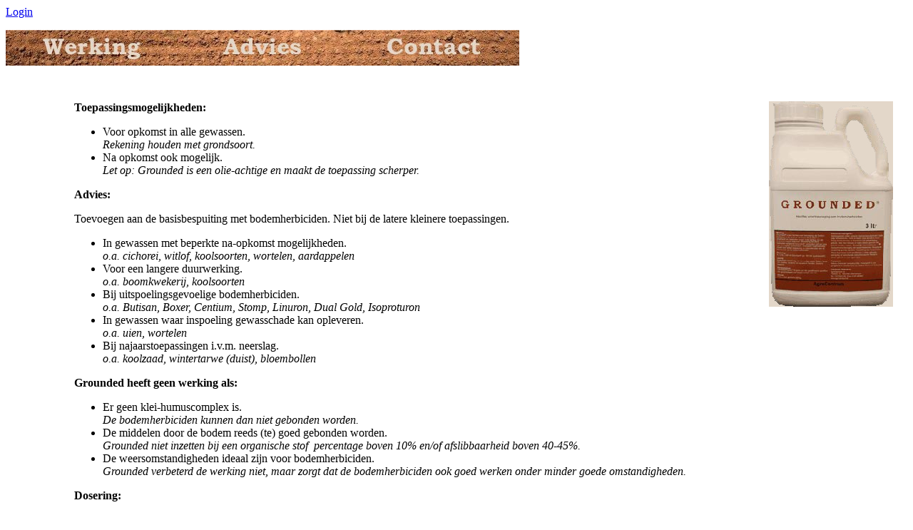

--- FILE ---
content_type: text/html; charset=utf-8
request_url: http://grounded.nu/Advies
body_size: 13833
content:
<!DOCTYPE html PUBLIC "-//W3C//DTD XHTML 1.0 Transitional//EN" "http://www.w3.org/TR/xhtml1/DTD/xhtml1-transitional.dtd">
<html  xml:lang="en-US" lang="en-US" xmlns="http://www.w3.org/1999/xhtml">
<head id="Head">
<!--*********************************************-->
<!-- DNN Platform - http://www.dnnsoftware.com   -->
<!-- Copyright (c) 2002-2014, by DNN Corporation -->
<!--*********************************************-->
<meta http-equiv="X-UA-Compatible" content="IE=edge" /><title>
	Advies
</title><meta content="text/html; charset=UTF-8" http-equiv="Content-Type" /><meta content="text/javascript" http-equiv="Content-Script-Type" /><meta content="text/css" http-equiv="Content-Style-Type" /><meta name="RESOURCE-TYPE" content="DOCUMENT" /><meta name="REVISIT-AFTER" content="1 DAYS" /><meta name="RATING" content="GENERAL" /><meta id="MetaDescription" name="DESCRIPTION" content="Advies" /><meta id="MetaKeywords" name="KEYWORDS" content="Advies,DotNetNuke,DNN" /><meta id="MetaCopyright" name="COPYRIGHT" content="Copyright 2009 by DotNetNuke Corporation" /><meta id="MetaGenerator" name="GENERATOR" content="DotNetNuke " /><meta id="MetaRobots" name="ROBOTS" content="INDEX, FOLLOW" /><link href="/Portals/_default/default.css?cdv=198" media="all" type="text/css" rel="stylesheet"/><link href="/DesktopModules/HTML/module.css?cdv=198" media="all" type="text/css" rel="stylesheet"/><link href="/Portals/4/Skins/Grounded/skin.css?cdv=198" media="all" type="text/css" rel="stylesheet"/><link href="/Portals/4/Containers/Grounded/container.css?cdv=198" media="all" type="text/css" rel="stylesheet"/>     
        
			    <script type="text/javascript">
			      var _gaq = _gaq || [];
			      _gaq.push(['_setAccount', 'UA-93154442-5']);
			      _gaq.push(['_trackPageview']);
			 
			      (function() {
				    var ga = document.createElement('script'); ga.type = 'text/javascript'; ga.async = true;
				    ga.src = ('https:' == document.location.protocol ? 'https://ssl' : 'http://www') + '.google-analytics.com/ga.js';
				    var s = document.getElementsByTagName('script')[0]; s.parentNode.insertBefore(ga, s);
			      })();
			    </script>
        
		  </head>
<body id="Body">
    
    <form method="post" action="/Advies" onsubmit="javascript:return WebForm_OnSubmit();" id="Form" enctype="multipart/form-data">
<div class="aspNetHidden">
<input type="hidden" name="StylesheetManager_TSSM" id="StylesheetManager_TSSM" value="" />
<input type="hidden" name="ScriptManager_TSM" id="ScriptManager_TSM" value="" />
<input type="hidden" name="__EVENTTARGET" id="__EVENTTARGET" value="" />
<input type="hidden" name="__EVENTARGUMENT" id="__EVENTARGUMENT" value="" />
<input type="hidden" name="__VIEWSTATE" id="__VIEWSTATE" value="e+36Pmz5TGWQRxGycGwjooh3w9Ds09oMoqnYZxjVwnumUIXdIC8ZJiz0XINBVa3Cz7b4t4nfErokqo9qvtuF+dPj5GQcHkovZ3RZKlNCLIXKp/Ee8clGK293M6PHpC/hqllRKLSv2JdHfTu/F+N1oYZkwDlpXcxtvwB6BraBzI3KryqwIfaEmvkEG3HDkHI73tmqLm0FMQ2PUelsQCzIu2i+L6LBgUdV+I5grS8Y6bEt4gA3NP+K4wW6OHue9jgc9Nqs+QQPjSJ0Cd7GbXS9l08LMOftcZLqlBTITA==" />
</div>

<script type="text/javascript">
//<![CDATA[
var theForm = document.forms['Form'];
if (!theForm) {
    theForm = document.Form;
}
function __doPostBack(eventTarget, eventArgument) {
    if (!theForm.onsubmit || (theForm.onsubmit() != false)) {
        theForm.__EVENTTARGET.value = eventTarget;
        theForm.__EVENTARGUMENT.value = eventArgument;
        theForm.submit();
    }
}
//]]>
</script>


<script src="/WebResource.axd?d=oimjE1XNMqrTZu-EIBCjLg5rXEo6_WZ-OsnhWl2M3FEZOIBkt1R7wsCSCxHngE2mRYna9dmh4YdJw5ik0&amp;t=637814689746327080" type="text/javascript"></script>


<script src="/Telerik.Web.UI.WebResource.axd?_TSM_HiddenField_=ScriptManager_TSM&amp;compress=1&amp;_TSM_CombinedScripts_=%3b%3bSystem.Web.Extensions%2c+Version%3d4.0.0.0%2c+Culture%3dneutral%2c+PublicKeyToken%3d31bf3856ad364e35%3aen-US%3a9ddf364d-d65d-4f01-a69e-8b015049e026%3aea597d4b%3ab25378d2" type="text/javascript"></script>
<script src="/js/dnn.js" type="text/javascript"></script>
<script type="text/javascript">
//<![CDATA[
function WebForm_OnSubmit() {
dnn.controls.submitComp.onsubmit();
return true;
}
//]]>
</script>

<div class="aspNetHidden">

	<input type="hidden" name="__VIEWSTATEGENERATOR" id="__VIEWSTATEGENERATOR" value="CA0B0334" />
	<input type="hidden" name="__VIEWSTATEENCRYPTED" id="__VIEWSTATEENCRYPTED" value="" />
	<input type="hidden" name="__EVENTVALIDATION" id="__EVENTVALIDATION" value="zX6+EXlHbOI+qp+dFXJZtNfhLmdNjDIqZ+DPmvB5aHZAECN98VFzbwGDDxccalLUamX+wFe36ZjttZ4JbrdrtOg2NOw2U8B/tEzzsuzjlbglXyXli9AA+Hachm+GlNcJDAJTiCxH/9z9EPx9Wrnw6d2FT1RxoIoFZ/J5JfV1roRH6Cv1ELMOgK3in+4=" />
</div><script src="/js/dnn.xmlhttp.js?cdv=198" type="text/javascript"></script><script src="/js/dnn.xmlhttp.jsxmlhttprequest.js?cdv=198" type="text/javascript"></script><script src="/js/dnn.controls.js?cdv=198" type="text/javascript"></script><script src="/js/dnn.controls.dnnmenu.js?cdv=198" type="text/javascript"></script><script src="/js/dnn.dom.positioning.js?cdv=198" type="text/javascript"></script><script src="/js/dnncore.js?cdv=198" type="text/javascript"></script><script type="text/javascript">
//<![CDATA[
Sys.WebForms.PageRequestManager._initialize('ScriptManager', 'Form', [], [], [], 90, '');
//]]>
</script>

        
        
        
<div class="pagemaster">
	<div class="skinmaster">
		<div class="skinmenu">
		 	<span><span class="" id="dnn_dnnNAV_ctldnnNAV"></span></span>
		 	<div class="Login">
		 		<a id="dnn_dnnLOGIN_loginLink" title="Login" class="Login" rel="nofollow" onclick="this.disabled=true;" href="http://grounded.nu/Login?returnurl=%2fAdvies">Login</a>

		 	</div>	
		</div> 
		<a href="/default.aspx" ><div class="skinheader"></div></a>			
		<div class="skincontent">
	       	<table Width="100%" Height="100%" Border="0" Cellspacing="0" Cellpadding="0">
  						<tr>
  							<td id="dnn_TopPane" colspan="2" valign="top" class="toppane"><div class="DnnModule DnnModule-DNN_HTML DnnModule-971"><a name="971"></a><div id="dnn_ctr971_ContentPane"><!-- Start_Module_971 --><div id="dnn_ctr971_ModuleContent" class="DNNModuleContent ModDNNHTMLC">
	<div id="dnn_ctr971_HtmlModule_lblContent" class="Normal">
	<p><a href="http://www.grounded.nu/Werking/tabid/372/language/en-US/Default.aspx"><img width="240" height="50" border="0" alt="" src="/portals/4/Skins/Grounded/Images/Werking.bmp" /></a><a href="http://www.grounded.nu/Advies/tabid/373/language/en-US/Default.aspx"><img width="240" height="50" border="0" alt="" src="/portals/4/Skins/Grounded/Images/Advies.bmp" /></a><a href="http://www.grounded.nu/Contact/tabid/374/language/en-US/Default.aspx"><img width="240" height="50" border="0" src="/portals/4/Skins/Grounded/Images/Contact.bmp" alt="" /></a></p>
</div>

</div><!-- End_Module_971 --></div>
</div></td>
	
  						</tr>
  						<tr>
    						<td id="dnn_ContentPane" valign="top" class="contentpane"><div class="DnnModule DnnModule-DNN_HTML DnnModule-969"><a name="969"></a>
      <TABLE class="containermaster" cellSpacing="0" cellPadding="0" align="center" border="0">
        <TR>
          <TD>
            <TABLE width="100%" border="0" cellpadding="0" cellspacing="0">
              <TR>
                <TD valign="middle" nowrap></TD>
                <TD valign="middle" nowrap></TD>
                <TD valign="middle" width="100%" nowrap>&nbsp;<span id="dnn_ctr969_dnnTITLE_titleLabel" class="title"> </span>


</TD>
                <TD valign="middle" nowrap></TD>
              </TR>
            </TABLE>
          </TD>
        </TR>
        <TR>
          <TD id="dnn_ctr969_ContentPane" class="containercontent" align="left"><!-- Start_Module_969 --><div id="dnn_ctr969_ModuleContent" class="DNNModuleContent ModDNNHTMLC">
	<div id="dnn_ctr969_HtmlModule_lblContent" class="Normal">
	<p><strong>Toepassingsmogelijkheden: </strong></p>
<ul>
    <li>Voor opkomst in alle gewassen.<br />
    <em>Rekening houden met grondsoort.</em></li>
    <li>Na opkomst ook mogelijk.<br />
    <em>Let op: Grounded is een olie-achtige en  maakt de toepassing scherper.</em></li>
</ul>
<p class="style5"><strong>Advies:</strong></p>
<p class="style5">Toevoegen aan de basisbespuiting met bodemherbiciden. Niet bij  de latere kleinere toepassingen.</p>
<ul>
    <li class="style5">In gewassen met beperkte na-opkomst mogelijkheden.<br />
    <em>o.a.  <i>cichorei, witlof, koolsoorten, wortelen, aardappelen </i></em></li>
    <li class="style5">Voor een langere duurwerking.<br />
    <i><em>o.a. boomkwekerij,  koolsoorten</em></i></li>
    <li class="style5">Bij uitspoelingsgevoelige bodemherbiciden.<br />
    <i><em>o.a.  Butisan, Boxer, Centium, Stomp, Linuron, Dual Gold, Isoproturon</em></i></li>
    <li class="style5">In gewassen waar inspoeling gewasschade kan  opleveren.<br />
    <i><em>o.a. uien, wortelen</em></i></li>
    <li class="style5">Bij najaarstoepassingen i.v.m. neerslag.<br />
    <i><em>o.a.  koolzaad, wintertarwe (duist), bloembollen</em></i></li>
</ul>
<p class="style4 style5"><strong>Grounded heeft geen werking als: </strong></p>
<ul>
    <li class="style5">Er geen klei-humuscomplex is.<br />
    <em>De bodemherbiciden kunnen  dan niet gebonden worden.</em></li>
    <li class="style5">De middelen door de bodem reeds (te) goed gebonden  worden.<br />
    <em>Grounded <i>niet inzetten bij een organische stof&#160; percentage  boven 10% en/of</i></em><i> <em>afslibbaarheid boven 40-45%.</em></i></li>
    <li class="style5">De weersomstandigheden ideaal zijn voor  bodemherbiciden.<br />
    <em>Grounded verbeterd de werking niet, maar zorgt dat de  bodemherbiciden ook goed werken onder minder goede omstandigheden.</em></li>
</ul>
<p class="style5"><strong>Dosering: </strong></p>
<p class="style5">0,1% (0,4 l/ha Grounded bijgebruik van 400 liter water)</p>
<p class="style5">&#160;</p>
<p class="style5">Hier vindt u de <a target="_blank" href="/LinkClick.aspx?fileticket=IefGXRmGLLk%3d&amp;tabid=373&amp;language=en-US">productinformatiefolder</a>.<br />
Hier vindt u de proefresultaten  van <a href="/LinkClick.aspx?fileticket=tQI6KtYMcmU%3d&amp;tabid=372&amp;language=en-US" target="_blank">2006</a>, <a target="_blank" href="/LinkClick.aspx?fileticket=tOEpph2Jme4%3d&amp;tabid=372&amp;language=en-US">2007</a>, <a href="/LinkClick.aspx?fileticket=3BsF0FICCDQ%3d&amp;tabid=372&amp;language=en-US" target="_blank">2008</a> en <a target="_blank" href="/LinkClick.aspx?fileticket=761MXHD8R0s%3d&amp;tabid=372&amp;language=en-US">2009</a>.</p>
</div>

</div><!-- End_Module_969 --></TD>

        </TR>
        <TR>
          <TD>
            <TABLE width="100%" border="0" cellpadding="0" cellspacing="0">
              <TR>
                <TD align="left" valign="middle" nowrap></TD>
                <TD align="right" valign="middle" nowrap>&nbsp;<!--<span><span><input type="image" name="dnn$ctr969$dnnACTIONBUTTON3$ctl00$ctl00$ctl00" src="/images/action_print.gif" /></span>&nbsp;&nbsp;</span>-->&nbsp;</TD>
              </TR>
            </TABLE>
          </TD>
        </TR>
      </TABLE></div></td>

    						<td valign="top" align="left"><div id="dnn_RightPane" class="rightpane"><div class="DnnModule DnnModule-DNN_HTML DnnModule-974"><a name="974"></a>
      <TABLE class="containermaster" cellSpacing="0" cellPadding="0" align="center" border="0">
        <TR>
          <TD>
            <TABLE width="100%" border="0" cellpadding="0" cellspacing="0">
              <TR>
                <TD valign="middle" nowrap></TD>
                <TD valign="middle" nowrap></TD>
                <TD valign="middle" width="100%" nowrap>&nbsp;<span id="dnn_ctr974_dnnTITLE_titleLabel" class="title"> </span>


</TD>
                <TD valign="middle" nowrap></TD>
              </TR>
            </TABLE>
          </TD>
        </TR>
        <TR>
          <TD id="dnn_ctr974_ContentPane" class="containercontent" align="left"><!-- Start_Module_974 --><div id="dnn_ctr974_ModuleContent" class="DNNModuleContent ModDNNHTMLC">
	<div id="dnn_ctr974_HtmlModule_lblContent" class="Normal">
	<p><img width="174" height="288" alt="Grounded" src="/portals/4/Afbeeldingen/Grounded_bus.jpg" /></p>
</div>

</div><!-- End_Module_974 --></TD>

        </TR>
        <TR>
          <TD>
            <TABLE width="100%" border="0" cellpadding="0" cellspacing="0">
              <TR>
                <TD align="left" valign="middle" nowrap></TD>
                <TD align="right" valign="middle" nowrap>&nbsp;<!--<span><span><input type="image" name="dnn$ctr974$dnnACTIONBUTTON3$ctl00$ctl00$ctl00" src="/images/action_print.gif" /></span>&nbsp;&nbsp;</span>-->&nbsp;</TD>
              </TR>
            </TABLE>
          </TD>
        </TR>
      </TABLE></div></div></td>
  						</tr>
					</table>
		</div>	
		<div class="skinbottom">
			<div class="left">
			</div>
		</div>
	</div>
</div>

        <input name="ScrollTop" type="hidden" id="ScrollTop" />
        <input name="__dnnVariable" type="hidden" id="__dnnVariable" autocomplete="off" value="`{`__scdoff`:`1`,`dnn_dnnNAV_ctldnnNAV_json`:`{nodes:[]}`}" />
        
    
<script type="text/javascript">dnn.setVar('dnn_dnnNAV_ctldnnNAV_p', '{easeDir:\'0\',mbcss:\'mainMenu\',sysimgpath:\'/images/\',postback:\'__doPostBack(\\\'dnn$dnnNAV$ctldnnNAV\\\',\\\'[NODEID]~|~Click\\\')\',callback:\'dnn.xmlhttp.doCallBack(\\\'ctldnnNAV dnn_dnnNAV_ctldnnNAV\\\',\\\'[NODEXML]\\\',this.callBackSuccess,mNode,this.callBackFail,this.callBackStatus,null,null,0);\'}');dnn.controls.initMenu($get('dnn_dnnNAV_ctldnnNAV'));</script></form>
    
    
</body>
</html>